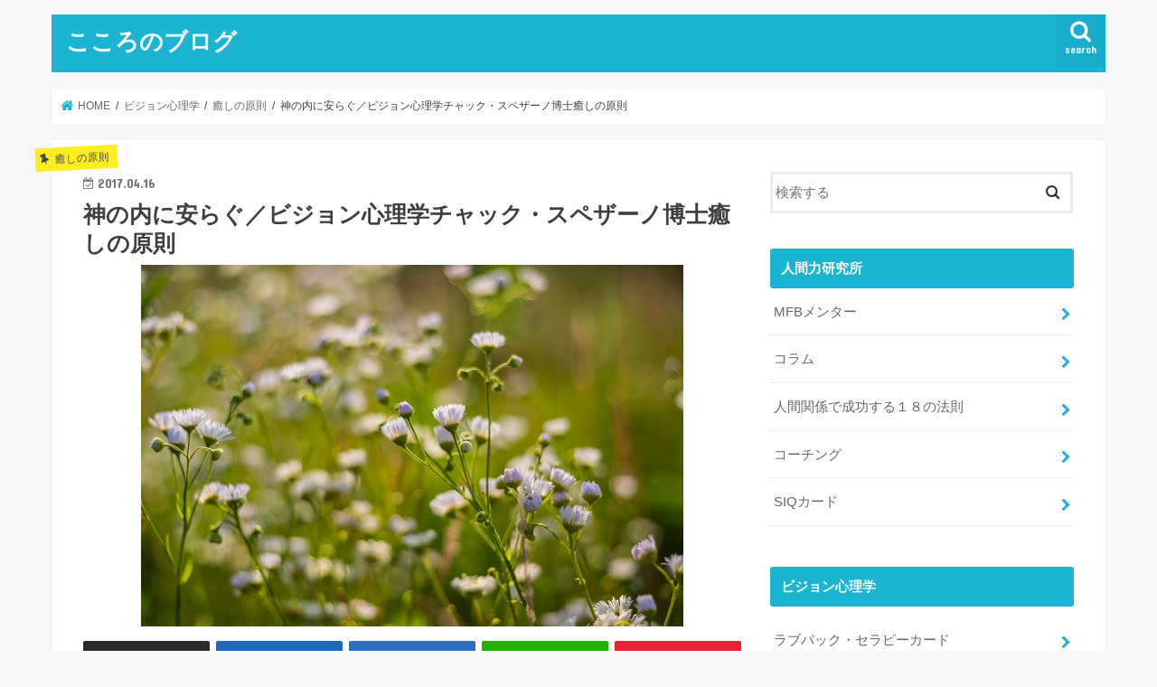

--- FILE ---
content_type: text/html; charset=UTF-8
request_url: https://cocoronoblog.net/iyashi-kaminouchi/
body_size: 14881
content:
<!doctype html>
<html dir="ltr" lang="ja" prefix="og: https://ogp.me/ns#">

<head>
<meta charset="utf-8">
<meta http-equiv="X-UA-Compatible" content="IE=edge">
<title>神の内に安らぐ／ビジョン心理学チャック・スペザーノ博士癒しの原則 | こころのブログ</title>
<meta name="HandheldFriendly" content="True">
<meta name="MobileOptimized" content="320">
<meta name="viewport" content="width=device-width, initial-scale=1"/>


<link rel="pingback" href="https://cocoronoblog.net/xmlrpc.php">

<!--[if IE]>
<![endif]-->

<!-- GAタグ -->
<script async src="https://www.googletagmanager.com/gtag/js?id=UA-105692421-1"></script>
<script>
  window.dataLayer = window.dataLayer || [];
  function gtag(){dataLayer.push(arguments);}
  gtag('js', new Date());

  gtag('config', 'UA-105692421-1');
</script>



		<!-- All in One SEO 4.9.3 - aioseo.com -->
	<meta name="robots" content="max-image-preview:large" />
	<meta name="author" content="mfbmentor"/>
	<link rel="canonical" href="https://cocoronoblog.net/iyashi-kaminouchi/" />
	<meta name="generator" content="All in One SEO (AIOSEO) 4.9.3" />
		<meta property="og:locale" content="ja_JP" />
		<meta property="og:site_name" content="こころのブログ" />
		<meta property="og:type" content="article" />
		<meta property="og:title" content="神の内に安らぐ／ビジョン心理学チャック・スペザーノ博士癒しの原則 | こころのブログ" />
		<meta property="og:url" content="https://cocoronoblog.net/iyashi-kaminouchi/" />
		<meta property="fb:admins" content="ningenryokumentor" />
		<meta property="og:image" content="https://cocoronoblog.net/wp-content/uploads/2017/04/神の内に安らぐ.jpg" />
		<meta property="og:image:secure_url" content="https://cocoronoblog.net/wp-content/uploads/2017/04/神の内に安らぐ.jpg" />
		<meta property="og:image:width" content="600" />
		<meta property="og:image:height" content="400" />
		<meta property="article:published_time" content="2017-04-15T22:00:15+00:00" />
		<meta property="article:modified_time" content="2018-09-13T08:44:45+00:00" />
		<meta name="twitter:card" content="summary_large_image" />
		<meta name="twitter:title" content="神の内に安らぐ／ビジョン心理学チャック・スペザーノ博士癒しの原則 | こころのブログ" />
		<meta name="twitter:image" content="https://cocoronoblog.net/wp-content/uploads/2017/04/神の内に安らぐ.jpg" />
		<script type="application/ld+json" class="aioseo-schema">
			{"@context":"https:\/\/schema.org","@graph":[{"@type":"Article","@id":"https:\/\/cocoronoblog.net\/iyashi-kaminouchi\/#article","name":"\u795e\u306e\u5185\u306b\u5b89\u3089\u3050\uff0f\u30d3\u30b8\u30e7\u30f3\u5fc3\u7406\u5b66\u30c1\u30e3\u30c3\u30af\u30fb\u30b9\u30da\u30b6\u30fc\u30ce\u535a\u58eb\u7652\u3057\u306e\u539f\u5247 | \u3053\u3053\u308d\u306e\u30d6\u30ed\u30b0","headline":"\u795e\u306e\u5185\u306b\u5b89\u3089\u3050\uff0f\u30d3\u30b8\u30e7\u30f3\u5fc3\u7406\u5b66\u30c1\u30e3\u30c3\u30af\u30fb\u30b9\u30da\u30b6\u30fc\u30ce\u535a\u58eb\u7652\u3057\u306e\u539f\u5247","author":{"@id":"https:\/\/cocoronoblog.net\/author\/mfbmentor\/#author"},"publisher":{"@id":"https:\/\/cocoronoblog.net\/#organization"},"image":{"@type":"ImageObject","url":"https:\/\/cocoronoblog.net\/wp-content\/uploads\/2017\/04\/\u795e\u306e\u5185\u306b\u5b89\u3089\u3050.jpg","width":600,"height":400,"caption":"Wild white flowers in close up."},"datePublished":"2017-04-16T07:00:15+09:00","dateModified":"2018-09-13T17:44:45+09:00","inLanguage":"ja","mainEntityOfPage":{"@id":"https:\/\/cocoronoblog.net\/iyashi-kaminouchi\/#webpage"},"isPartOf":{"@id":"https:\/\/cocoronoblog.net\/iyashi-kaminouchi\/#webpage"},"articleSection":"\u7652\u3057\u306e\u539f\u5247"},{"@type":"BreadcrumbList","@id":"https:\/\/cocoronoblog.net\/iyashi-kaminouchi\/#breadcrumblist","itemListElement":[{"@type":"ListItem","@id":"https:\/\/cocoronoblog.net#listItem","position":1,"name":"\u30db\u30fc\u30e0","item":"https:\/\/cocoronoblog.net","nextItem":{"@type":"ListItem","@id":"https:\/\/cocoronoblog.net\/category\/vision\/#listItem","name":"\u30d3\u30b8\u30e7\u30f3\u5fc3\u7406\u5b66"}},{"@type":"ListItem","@id":"https:\/\/cocoronoblog.net\/category\/vision\/#listItem","position":2,"name":"\u30d3\u30b8\u30e7\u30f3\u5fc3\u7406\u5b66","item":"https:\/\/cocoronoblog.net\/category\/vision\/","nextItem":{"@type":"ListItem","@id":"https:\/\/cocoronoblog.net\/category\/vision\/principle-of-healing\/#listItem","name":"\u7652\u3057\u306e\u539f\u5247"},"previousItem":{"@type":"ListItem","@id":"https:\/\/cocoronoblog.net#listItem","name":"\u30db\u30fc\u30e0"}},{"@type":"ListItem","@id":"https:\/\/cocoronoblog.net\/category\/vision\/principle-of-healing\/#listItem","position":3,"name":"\u7652\u3057\u306e\u539f\u5247","item":"https:\/\/cocoronoblog.net\/category\/vision\/principle-of-healing\/","nextItem":{"@type":"ListItem","@id":"https:\/\/cocoronoblog.net\/iyashi-kaminouchi\/#listItem","name":"\u795e\u306e\u5185\u306b\u5b89\u3089\u3050\uff0f\u30d3\u30b8\u30e7\u30f3\u5fc3\u7406\u5b66\u30c1\u30e3\u30c3\u30af\u30fb\u30b9\u30da\u30b6\u30fc\u30ce\u535a\u58eb\u7652\u3057\u306e\u539f\u5247"},"previousItem":{"@type":"ListItem","@id":"https:\/\/cocoronoblog.net\/category\/vision\/#listItem","name":"\u30d3\u30b8\u30e7\u30f3\u5fc3\u7406\u5b66"}},{"@type":"ListItem","@id":"https:\/\/cocoronoblog.net\/iyashi-kaminouchi\/#listItem","position":4,"name":"\u795e\u306e\u5185\u306b\u5b89\u3089\u3050\uff0f\u30d3\u30b8\u30e7\u30f3\u5fc3\u7406\u5b66\u30c1\u30e3\u30c3\u30af\u30fb\u30b9\u30da\u30b6\u30fc\u30ce\u535a\u58eb\u7652\u3057\u306e\u539f\u5247","previousItem":{"@type":"ListItem","@id":"https:\/\/cocoronoblog.net\/category\/vision\/principle-of-healing\/#listItem","name":"\u7652\u3057\u306e\u539f\u5247"}}]},{"@type":"Organization","@id":"https:\/\/cocoronoblog.net\/#organization","name":"\u3053\u3053\u308d\u306e\u30d6\u30ed\u30b0","url":"https:\/\/cocoronoblog.net\/"},{"@type":"Person","@id":"https:\/\/cocoronoblog.net\/author\/mfbmentor\/#author","url":"https:\/\/cocoronoblog.net\/author\/mfbmentor\/","name":"mfbmentor","image":{"@type":"ImageObject","@id":"https:\/\/cocoronoblog.net\/iyashi-kaminouchi\/#authorImage","url":"https:\/\/secure.gravatar.com\/avatar\/289b51051b591fc789b613ca305eb0b773062861cfbcaeb4c53cd83da47426e8?s=96&d=mm&r=g","width":96,"height":96,"caption":"mfbmentor"}},{"@type":"WebPage","@id":"https:\/\/cocoronoblog.net\/iyashi-kaminouchi\/#webpage","url":"https:\/\/cocoronoblog.net\/iyashi-kaminouchi\/","name":"\u795e\u306e\u5185\u306b\u5b89\u3089\u3050\uff0f\u30d3\u30b8\u30e7\u30f3\u5fc3\u7406\u5b66\u30c1\u30e3\u30c3\u30af\u30fb\u30b9\u30da\u30b6\u30fc\u30ce\u535a\u58eb\u7652\u3057\u306e\u539f\u5247 | \u3053\u3053\u308d\u306e\u30d6\u30ed\u30b0","inLanguage":"ja","isPartOf":{"@id":"https:\/\/cocoronoblog.net\/#website"},"breadcrumb":{"@id":"https:\/\/cocoronoblog.net\/iyashi-kaminouchi\/#breadcrumblist"},"author":{"@id":"https:\/\/cocoronoblog.net\/author\/mfbmentor\/#author"},"creator":{"@id":"https:\/\/cocoronoblog.net\/author\/mfbmentor\/#author"},"image":{"@type":"ImageObject","url":"https:\/\/cocoronoblog.net\/wp-content\/uploads\/2017\/04\/\u795e\u306e\u5185\u306b\u5b89\u3089\u3050.jpg","@id":"https:\/\/cocoronoblog.net\/iyashi-kaminouchi\/#mainImage","width":600,"height":400,"caption":"Wild white flowers in close up."},"primaryImageOfPage":{"@id":"https:\/\/cocoronoblog.net\/iyashi-kaminouchi\/#mainImage"},"datePublished":"2017-04-16T07:00:15+09:00","dateModified":"2018-09-13T17:44:45+09:00"},{"@type":"WebSite","@id":"https:\/\/cocoronoblog.net\/#website","url":"https:\/\/cocoronoblog.net\/","name":"\u3053\u3053\u308d\u306e\u30d6\u30ed\u30b0","inLanguage":"ja","publisher":{"@id":"https:\/\/cocoronoblog.net\/#organization"}}]}
		</script>
		<!-- All in One SEO -->

<link rel='dns-prefetch' href='//ajax.googleapis.com' />
<link rel='dns-prefetch' href='//fonts.googleapis.com' />
<link rel='dns-prefetch' href='//maxcdn.bootstrapcdn.com' />
<link rel="alternate" type="application/rss+xml" title="こころのブログ &raquo; フィード" href="https://cocoronoblog.net/feed/" />
<link rel="alternate" type="application/rss+xml" title="こころのブログ &raquo; コメントフィード" href="https://cocoronoblog.net/comments/feed/" />
<link rel="alternate" title="oEmbed (JSON)" type="application/json+oembed" href="https://cocoronoblog.net/wp-json/oembed/1.0/embed?url=https%3A%2F%2Fcocoronoblog.net%2Fiyashi-kaminouchi%2F" />
<link rel="alternate" title="oEmbed (XML)" type="text/xml+oembed" href="https://cocoronoblog.net/wp-json/oembed/1.0/embed?url=https%3A%2F%2Fcocoronoblog.net%2Fiyashi-kaminouchi%2F&#038;format=xml" />
<style id='wp-img-auto-sizes-contain-inline-css' type='text/css'>
img:is([sizes=auto i],[sizes^="auto," i]){contain-intrinsic-size:3000px 1500px}
/*# sourceURL=wp-img-auto-sizes-contain-inline-css */
</style>
<style id='wp-emoji-styles-inline-css' type='text/css'>

	img.wp-smiley, img.emoji {
		display: inline !important;
		border: none !important;
		box-shadow: none !important;
		height: 1em !important;
		width: 1em !important;
		margin: 0 0.07em !important;
		vertical-align: -0.1em !important;
		background: none !important;
		padding: 0 !important;
	}
/*# sourceURL=wp-emoji-styles-inline-css */
</style>
<style id='wp-block-library-inline-css' type='text/css'>
:root{--wp-block-synced-color:#7a00df;--wp-block-synced-color--rgb:122,0,223;--wp-bound-block-color:var(--wp-block-synced-color);--wp-editor-canvas-background:#ddd;--wp-admin-theme-color:#007cba;--wp-admin-theme-color--rgb:0,124,186;--wp-admin-theme-color-darker-10:#006ba1;--wp-admin-theme-color-darker-10--rgb:0,107,160.5;--wp-admin-theme-color-darker-20:#005a87;--wp-admin-theme-color-darker-20--rgb:0,90,135;--wp-admin-border-width-focus:2px}@media (min-resolution:192dpi){:root{--wp-admin-border-width-focus:1.5px}}.wp-element-button{cursor:pointer}:root .has-very-light-gray-background-color{background-color:#eee}:root .has-very-dark-gray-background-color{background-color:#313131}:root .has-very-light-gray-color{color:#eee}:root .has-very-dark-gray-color{color:#313131}:root .has-vivid-green-cyan-to-vivid-cyan-blue-gradient-background{background:linear-gradient(135deg,#00d084,#0693e3)}:root .has-purple-crush-gradient-background{background:linear-gradient(135deg,#34e2e4,#4721fb 50%,#ab1dfe)}:root .has-hazy-dawn-gradient-background{background:linear-gradient(135deg,#faaca8,#dad0ec)}:root .has-subdued-olive-gradient-background{background:linear-gradient(135deg,#fafae1,#67a671)}:root .has-atomic-cream-gradient-background{background:linear-gradient(135deg,#fdd79a,#004a59)}:root .has-nightshade-gradient-background{background:linear-gradient(135deg,#330968,#31cdcf)}:root .has-midnight-gradient-background{background:linear-gradient(135deg,#020381,#2874fc)}:root{--wp--preset--font-size--normal:16px;--wp--preset--font-size--huge:42px}.has-regular-font-size{font-size:1em}.has-larger-font-size{font-size:2.625em}.has-normal-font-size{font-size:var(--wp--preset--font-size--normal)}.has-huge-font-size{font-size:var(--wp--preset--font-size--huge)}.has-text-align-center{text-align:center}.has-text-align-left{text-align:left}.has-text-align-right{text-align:right}.has-fit-text{white-space:nowrap!important}#end-resizable-editor-section{display:none}.aligncenter{clear:both}.items-justified-left{justify-content:flex-start}.items-justified-center{justify-content:center}.items-justified-right{justify-content:flex-end}.items-justified-space-between{justify-content:space-between}.screen-reader-text{border:0;clip-path:inset(50%);height:1px;margin:-1px;overflow:hidden;padding:0;position:absolute;width:1px;word-wrap:normal!important}.screen-reader-text:focus{background-color:#ddd;clip-path:none;color:#444;display:block;font-size:1em;height:auto;left:5px;line-height:normal;padding:15px 23px 14px;text-decoration:none;top:5px;width:auto;z-index:100000}html :where(.has-border-color){border-style:solid}html :where([style*=border-top-color]){border-top-style:solid}html :where([style*=border-right-color]){border-right-style:solid}html :where([style*=border-bottom-color]){border-bottom-style:solid}html :where([style*=border-left-color]){border-left-style:solid}html :where([style*=border-width]){border-style:solid}html :where([style*=border-top-width]){border-top-style:solid}html :where([style*=border-right-width]){border-right-style:solid}html :where([style*=border-bottom-width]){border-bottom-style:solid}html :where([style*=border-left-width]){border-left-style:solid}html :where(img[class*=wp-image-]){height:auto;max-width:100%}:where(figure){margin:0 0 1em}html :where(.is-position-sticky){--wp-admin--admin-bar--position-offset:var(--wp-admin--admin-bar--height,0px)}@media screen and (max-width:600px){html :where(.is-position-sticky){--wp-admin--admin-bar--position-offset:0px}}

/*# sourceURL=wp-block-library-inline-css */
</style><style id='global-styles-inline-css' type='text/css'>
:root{--wp--preset--aspect-ratio--square: 1;--wp--preset--aspect-ratio--4-3: 4/3;--wp--preset--aspect-ratio--3-4: 3/4;--wp--preset--aspect-ratio--3-2: 3/2;--wp--preset--aspect-ratio--2-3: 2/3;--wp--preset--aspect-ratio--16-9: 16/9;--wp--preset--aspect-ratio--9-16: 9/16;--wp--preset--color--black: #000000;--wp--preset--color--cyan-bluish-gray: #abb8c3;--wp--preset--color--white: #ffffff;--wp--preset--color--pale-pink: #f78da7;--wp--preset--color--vivid-red: #cf2e2e;--wp--preset--color--luminous-vivid-orange: #ff6900;--wp--preset--color--luminous-vivid-amber: #fcb900;--wp--preset--color--light-green-cyan: #7bdcb5;--wp--preset--color--vivid-green-cyan: #00d084;--wp--preset--color--pale-cyan-blue: #8ed1fc;--wp--preset--color--vivid-cyan-blue: #0693e3;--wp--preset--color--vivid-purple: #9b51e0;--wp--preset--gradient--vivid-cyan-blue-to-vivid-purple: linear-gradient(135deg,rgb(6,147,227) 0%,rgb(155,81,224) 100%);--wp--preset--gradient--light-green-cyan-to-vivid-green-cyan: linear-gradient(135deg,rgb(122,220,180) 0%,rgb(0,208,130) 100%);--wp--preset--gradient--luminous-vivid-amber-to-luminous-vivid-orange: linear-gradient(135deg,rgb(252,185,0) 0%,rgb(255,105,0) 100%);--wp--preset--gradient--luminous-vivid-orange-to-vivid-red: linear-gradient(135deg,rgb(255,105,0) 0%,rgb(207,46,46) 100%);--wp--preset--gradient--very-light-gray-to-cyan-bluish-gray: linear-gradient(135deg,rgb(238,238,238) 0%,rgb(169,184,195) 100%);--wp--preset--gradient--cool-to-warm-spectrum: linear-gradient(135deg,rgb(74,234,220) 0%,rgb(151,120,209) 20%,rgb(207,42,186) 40%,rgb(238,44,130) 60%,rgb(251,105,98) 80%,rgb(254,248,76) 100%);--wp--preset--gradient--blush-light-purple: linear-gradient(135deg,rgb(255,206,236) 0%,rgb(152,150,240) 100%);--wp--preset--gradient--blush-bordeaux: linear-gradient(135deg,rgb(254,205,165) 0%,rgb(254,45,45) 50%,rgb(107,0,62) 100%);--wp--preset--gradient--luminous-dusk: linear-gradient(135deg,rgb(255,203,112) 0%,rgb(199,81,192) 50%,rgb(65,88,208) 100%);--wp--preset--gradient--pale-ocean: linear-gradient(135deg,rgb(255,245,203) 0%,rgb(182,227,212) 50%,rgb(51,167,181) 100%);--wp--preset--gradient--electric-grass: linear-gradient(135deg,rgb(202,248,128) 0%,rgb(113,206,126) 100%);--wp--preset--gradient--midnight: linear-gradient(135deg,rgb(2,3,129) 0%,rgb(40,116,252) 100%);--wp--preset--font-size--small: 13px;--wp--preset--font-size--medium: 20px;--wp--preset--font-size--large: 36px;--wp--preset--font-size--x-large: 42px;--wp--preset--spacing--20: 0.44rem;--wp--preset--spacing--30: 0.67rem;--wp--preset--spacing--40: 1rem;--wp--preset--spacing--50: 1.5rem;--wp--preset--spacing--60: 2.25rem;--wp--preset--spacing--70: 3.38rem;--wp--preset--spacing--80: 5.06rem;--wp--preset--shadow--natural: 6px 6px 9px rgba(0, 0, 0, 0.2);--wp--preset--shadow--deep: 12px 12px 50px rgba(0, 0, 0, 0.4);--wp--preset--shadow--sharp: 6px 6px 0px rgba(0, 0, 0, 0.2);--wp--preset--shadow--outlined: 6px 6px 0px -3px rgb(255, 255, 255), 6px 6px rgb(0, 0, 0);--wp--preset--shadow--crisp: 6px 6px 0px rgb(0, 0, 0);}:where(.is-layout-flex){gap: 0.5em;}:where(.is-layout-grid){gap: 0.5em;}body .is-layout-flex{display: flex;}.is-layout-flex{flex-wrap: wrap;align-items: center;}.is-layout-flex > :is(*, div){margin: 0;}body .is-layout-grid{display: grid;}.is-layout-grid > :is(*, div){margin: 0;}:where(.wp-block-columns.is-layout-flex){gap: 2em;}:where(.wp-block-columns.is-layout-grid){gap: 2em;}:where(.wp-block-post-template.is-layout-flex){gap: 1.25em;}:where(.wp-block-post-template.is-layout-grid){gap: 1.25em;}.has-black-color{color: var(--wp--preset--color--black) !important;}.has-cyan-bluish-gray-color{color: var(--wp--preset--color--cyan-bluish-gray) !important;}.has-white-color{color: var(--wp--preset--color--white) !important;}.has-pale-pink-color{color: var(--wp--preset--color--pale-pink) !important;}.has-vivid-red-color{color: var(--wp--preset--color--vivid-red) !important;}.has-luminous-vivid-orange-color{color: var(--wp--preset--color--luminous-vivid-orange) !important;}.has-luminous-vivid-amber-color{color: var(--wp--preset--color--luminous-vivid-amber) !important;}.has-light-green-cyan-color{color: var(--wp--preset--color--light-green-cyan) !important;}.has-vivid-green-cyan-color{color: var(--wp--preset--color--vivid-green-cyan) !important;}.has-pale-cyan-blue-color{color: var(--wp--preset--color--pale-cyan-blue) !important;}.has-vivid-cyan-blue-color{color: var(--wp--preset--color--vivid-cyan-blue) !important;}.has-vivid-purple-color{color: var(--wp--preset--color--vivid-purple) !important;}.has-black-background-color{background-color: var(--wp--preset--color--black) !important;}.has-cyan-bluish-gray-background-color{background-color: var(--wp--preset--color--cyan-bluish-gray) !important;}.has-white-background-color{background-color: var(--wp--preset--color--white) !important;}.has-pale-pink-background-color{background-color: var(--wp--preset--color--pale-pink) !important;}.has-vivid-red-background-color{background-color: var(--wp--preset--color--vivid-red) !important;}.has-luminous-vivid-orange-background-color{background-color: var(--wp--preset--color--luminous-vivid-orange) !important;}.has-luminous-vivid-amber-background-color{background-color: var(--wp--preset--color--luminous-vivid-amber) !important;}.has-light-green-cyan-background-color{background-color: var(--wp--preset--color--light-green-cyan) !important;}.has-vivid-green-cyan-background-color{background-color: var(--wp--preset--color--vivid-green-cyan) !important;}.has-pale-cyan-blue-background-color{background-color: var(--wp--preset--color--pale-cyan-blue) !important;}.has-vivid-cyan-blue-background-color{background-color: var(--wp--preset--color--vivid-cyan-blue) !important;}.has-vivid-purple-background-color{background-color: var(--wp--preset--color--vivid-purple) !important;}.has-black-border-color{border-color: var(--wp--preset--color--black) !important;}.has-cyan-bluish-gray-border-color{border-color: var(--wp--preset--color--cyan-bluish-gray) !important;}.has-white-border-color{border-color: var(--wp--preset--color--white) !important;}.has-pale-pink-border-color{border-color: var(--wp--preset--color--pale-pink) !important;}.has-vivid-red-border-color{border-color: var(--wp--preset--color--vivid-red) !important;}.has-luminous-vivid-orange-border-color{border-color: var(--wp--preset--color--luminous-vivid-orange) !important;}.has-luminous-vivid-amber-border-color{border-color: var(--wp--preset--color--luminous-vivid-amber) !important;}.has-light-green-cyan-border-color{border-color: var(--wp--preset--color--light-green-cyan) !important;}.has-vivid-green-cyan-border-color{border-color: var(--wp--preset--color--vivid-green-cyan) !important;}.has-pale-cyan-blue-border-color{border-color: var(--wp--preset--color--pale-cyan-blue) !important;}.has-vivid-cyan-blue-border-color{border-color: var(--wp--preset--color--vivid-cyan-blue) !important;}.has-vivid-purple-border-color{border-color: var(--wp--preset--color--vivid-purple) !important;}.has-vivid-cyan-blue-to-vivid-purple-gradient-background{background: var(--wp--preset--gradient--vivid-cyan-blue-to-vivid-purple) !important;}.has-light-green-cyan-to-vivid-green-cyan-gradient-background{background: var(--wp--preset--gradient--light-green-cyan-to-vivid-green-cyan) !important;}.has-luminous-vivid-amber-to-luminous-vivid-orange-gradient-background{background: var(--wp--preset--gradient--luminous-vivid-amber-to-luminous-vivid-orange) !important;}.has-luminous-vivid-orange-to-vivid-red-gradient-background{background: var(--wp--preset--gradient--luminous-vivid-orange-to-vivid-red) !important;}.has-very-light-gray-to-cyan-bluish-gray-gradient-background{background: var(--wp--preset--gradient--very-light-gray-to-cyan-bluish-gray) !important;}.has-cool-to-warm-spectrum-gradient-background{background: var(--wp--preset--gradient--cool-to-warm-spectrum) !important;}.has-blush-light-purple-gradient-background{background: var(--wp--preset--gradient--blush-light-purple) !important;}.has-blush-bordeaux-gradient-background{background: var(--wp--preset--gradient--blush-bordeaux) !important;}.has-luminous-dusk-gradient-background{background: var(--wp--preset--gradient--luminous-dusk) !important;}.has-pale-ocean-gradient-background{background: var(--wp--preset--gradient--pale-ocean) !important;}.has-electric-grass-gradient-background{background: var(--wp--preset--gradient--electric-grass) !important;}.has-midnight-gradient-background{background: var(--wp--preset--gradient--midnight) !important;}.has-small-font-size{font-size: var(--wp--preset--font-size--small) !important;}.has-medium-font-size{font-size: var(--wp--preset--font-size--medium) !important;}.has-large-font-size{font-size: var(--wp--preset--font-size--large) !important;}.has-x-large-font-size{font-size: var(--wp--preset--font-size--x-large) !important;}
/*# sourceURL=global-styles-inline-css */
</style>

<style id='classic-theme-styles-inline-css' type='text/css'>
/*! This file is auto-generated */
.wp-block-button__link{color:#fff;background-color:#32373c;border-radius:9999px;box-shadow:none;text-decoration:none;padding:calc(.667em + 2px) calc(1.333em + 2px);font-size:1.125em}.wp-block-file__button{background:#32373c;color:#fff;text-decoration:none}
/*# sourceURL=/wp-includes/css/classic-themes.min.css */
</style>
<link rel='stylesheet' id='contact-form-7-css' href='https://cocoronoblog.net/wp-content/plugins/contact-form-7/includes/css/styles.css' type='text/css' media='all' />
<link rel='stylesheet' id='parent-style-css' href='https://cocoronoblog.net/wp-content/themes/jstork/style.css' type='text/css' media='all' />
<link rel='stylesheet' id='child-style-css' href='https://cocoronoblog.net/wp-content/themes/jstork-child/style.css' type='text/css' media='all' />
<link rel='stylesheet' id='style-css' href='https://cocoronoblog.net/wp-content/themes/jstork/style.css' type='text/css' media='all' />
<link rel='stylesheet' id='slick-css' href='https://cocoronoblog.net/wp-content/themes/jstork/library/css/slick.css' type='text/css' media='all' />
<link rel='stylesheet' id='shortcode-css' href='https://cocoronoblog.net/wp-content/themes/jstork/library/css/shortcode.css' type='text/css' media='all' />
<link rel='stylesheet' id='gf_Concert-css' href='//fonts.googleapis.com/css?family=Concert+One' type='text/css' media='all' />
<link rel='stylesheet' id='gf_Lato-css' href='//fonts.googleapis.com/css?family=Lato' type='text/css' media='all' />
<link rel='stylesheet' id='fontawesome-css' href='//maxcdn.bootstrapcdn.com/font-awesome/4.7.0/css/font-awesome.min.css' type='text/css' media='all' />
<link rel='stylesheet' id='remodal-css' href='https://cocoronoblog.net/wp-content/themes/jstork/library/css/remodal.css' type='text/css' media='all' />
<link rel='stylesheet' id='animate-css' href='https://cocoronoblog.net/wp-content/themes/jstork/library/css/animate.min.css' type='text/css' media='all' />
<script type="text/javascript" src="//ajax.googleapis.com/ajax/libs/jquery/1.12.4/jquery.min.js" id="jquery-js"></script>
<link rel="https://api.w.org/" href="https://cocoronoblog.net/wp-json/" /><link rel="alternate" title="JSON" type="application/json" href="https://cocoronoblog.net/wp-json/wp/v2/posts/1431" /><link rel="EditURI" type="application/rsd+xml" title="RSD" href="https://cocoronoblog.net/xmlrpc.php?rsd" />

<link rel='shortlink' href='https://cocoronoblog.net/?p=1431' />
<style type="text/css">
body{color: #3E3E3E;}
a, #breadcrumb li.bc_homelink a::before, .authorbox .author_sns li a::before{color: #1BB4D3;}
a:hover{color: #E69B9B;}
.article-footer .post-categories li a,.article-footer .tags a,.accordionBtn{  background: #1BB4D3;  border-color: #1BB4D3;}
.article-footer .tags a{color:#1BB4D3; background: none;}
.article-footer .post-categories li a:hover,.article-footer .tags a:hover,.accordionBtn.active{ background:#E69B9B;  border-color:#E69B9B;}
input[type="text"],input[type="password"],input[type="datetime"],input[type="datetime-local"],input[type="date"],input[type="month"],input[type="time"],input[type="week"],input[type="number"],input[type="email"],input[type="url"],input[type="search"],input[type="tel"],input[type="color"],select,textarea,.field { background-color: #ffffff;}
.header{color: #ffffff;}
.bgfull .header,.header.bg,.header #inner-header,.menu-sp{background: #1bb4d3;}
#logo a{color: #ffffff;}
#g_nav .nav li a,.nav_btn,.menu-sp a,.menu-sp a,.menu-sp > ul:after{color: #edf9fc;}
#logo a:hover,#g_nav .nav li a:hover,.nav_btn:hover{color:#eeeeee;}
@media only screen and (min-width: 768px) {
.nav > li > a:after{background: #eeeeee;}
.nav ul {background: #666666;}
#g_nav .nav li ul.sub-menu li a{color: #f7f7f7;}
}
@media only screen and (max-width: 1165px) {
.site_description{background: #1bb4d3; color: #ffffff;}
}
#inner-content, #breadcrumb, .entry-content blockquote:before, .entry-content blockquote:after{background: #ffffff}
.top-post-list .post-list:before{background: #1BB4D3;}
.widget li a:after{color: #1BB4D3;}
.entry-content h2,.widgettitle,.accordion::before{background: #1bb4d3; color: #ffffff;}
.entry-content h3{border-color: #1bb4d3;}
.h_boader .entry-content h2{border-color: #1bb4d3; color: #3E3E3E;}
.h_balloon .entry-content h2:after{border-top-color: #1bb4d3;}
.entry-content ul li:before{ background: #1bb4d3;}
.entry-content ol li:before{ background: #1bb4d3;}
.post-list-card .post-list .eyecatch .cat-name,.top-post-list .post-list .eyecatch .cat-name,.byline .cat-name,.single .authorbox .author-newpost li .cat-name,.related-box li .cat-name,.carouselwrap .cat-name,.eyecatch .cat-name{background: #fcee21; color:  #444444;}
ul.wpp-list li a:before{background: #1bb4d3; color: #ffffff;}
.readmore a{border:1px solid #1BB4D3;color:#1BB4D3;}
.readmore a:hover{background:#1BB4D3;color:#fff;}
.btn-wrap a{background: #1BB4D3;border: 1px solid #1BB4D3;}
.btn-wrap a:hover{background: #E69B9B;border-color: #E69B9B;}
.btn-wrap.simple a{border:1px solid #1BB4D3;color:#1BB4D3;}
.btn-wrap.simple a:hover{background:#1BB4D3;}
.blue-btn, .comment-reply-link, #submit { background-color: #1BB4D3; }
.blue-btn:hover, .comment-reply-link:hover, #submit:hover, .blue-btn:focus, .comment-reply-link:focus, #submit:focus {background-color: #E69B9B; }
#sidebar1{color: #444444;}
.widget:not(.widget_text) a{color:#666666;}
.widget:not(.widget_text) a:hover{color:#999999;}
.bgfull #footer-top,#footer-top .inner,.cta-inner{background-color: #666666; color: #CACACA;}
.footer a,#footer-top a{color: #f7f7f7;}
#footer-top .widgettitle{color: #CACACA;}
.bgfull .footer,.footer.bg,.footer .inner {background-color: #666666;color: #CACACA;}
.footer-links li a:before{ color: #1bb4d3;}
.pagination a, .pagination span,.page-links a{border-color: #1BB4D3; color: #1BB4D3;}
.pagination .current,.pagination .current:hover,.page-links ul > li > span{background-color: #1BB4D3; border-color: #1BB4D3;}
.pagination a:hover, .pagination a:focus,.page-links a:hover, .page-links a:focus{background-color: #1BB4D3; color: #fff;}
</style>
</head>

<body class="wp-singular post-template-default single single-post postid-1431 single-format-standard wp-theme-jstork wp-child-theme-jstork-child bgnormal pannavi_on h_default sidebarright undo_off">
	<div id="container">

<header class="header animated fadeIn " role="banner">
<div id="inner-header" class="wrap cf">
<div id="logo" class="gf fs_s">
<p class="h1 text"><a href="https://cocoronoblog.net">こころのブログ</a></p>
</div>

<a href="#searchbox" data-remodal-target="searchbox" class="nav_btn search_btn"><span class="text gf">search</span></a>


<a href="#spnavi" data-remodal-target="spnavi" class="nav_btn"><span class="text gf">menu</span></a>



</div>
</header>

<div class="remodal" data-remodal-id="spnavi" data-remodal-options="hashTracking:false">
<button data-remodal-action="close" class="remodal-close"><span class="text gf">CLOSE</span></button>
<div id="categories-3" class="widget widget_categories"><h4 class="widgettitle"><span>カテゴリー</span></h4>
			<ul>
					<li class="cat-item cat-item-5"><a href="https://cocoronoblog.net/category/mfb/">MFBメンター</a>
</li>
	<li class="cat-item cat-item-19"><a href="https://cocoronoblog.net/category/column/">コラム</a>
</li>
	<li class="cat-item cat-item-20"><a href="https://cocoronoblog.net/category/18housoku/">人間関係で成功する１８の法則</a>
</li>
	<li class="cat-item cat-item-12"><a href="https://cocoronoblog.net/category/coach/">コーチング</a>
</li>
	<li class="cat-item cat-item-4"><a href="https://cocoronoblog.net/category/siq/">SIQカード</a>
</li>
	<li class="cat-item cat-item-11"><a href="https://cocoronoblog.net/category/vision/">ビジョン心理学</a>
<ul class='children'>
	<li class="cat-item cat-item-15"><a href="https://cocoronoblog.net/category/vision/principle-of-healing/">癒しの原則</a>
</li>
	<li class="cat-item cat-item-16"><a href="https://cocoronoblog.net/category/vision/success-psychology/">成功心理100</a>
</li>
	<li class="cat-item cat-item-17"><a href="https://cocoronoblog.net/category/vision/happiness-is-the-best-revenge/">幸福こそ、最大の復讐である</a>
</li>
	<li class="cat-item cat-item-18"><a href="https://cocoronoblog.net/category/vision/love-pack-therapy-card/">ラブパック・セラピーカード</a>
</li>
</ul>
</li>
			</ul>

			</div><button data-remodal-action="close" class="remodal-close"><span class="text gf">CLOSE</span></button>
</div>




<div class="remodal searchbox" data-remodal-id="searchbox" data-remodal-options="hashTracking:false">
<div class="search cf"><dl><dt>キーワードで記事を検索</dt><dd><form role="search" method="get" id="searchform" class="searchform cf" action="https://cocoronoblog.net/" >
		<input type="search" placeholder="検索する" value="" name="s" id="s" />
		<button type="submit" id="searchsubmit" ><i class="fa fa-search"></i></button>
		</form></dd></dl></div>
<button data-remodal-action="close" class="remodal-close"><span class="text gf">CLOSE</span></button>
</div>






<div id="breadcrumb" class="breadcrumb inner wrap cf"><ul itemscope itemtype="http://schema.org/BreadcrumbList"><li itemprop="itemListElement" itemscope itemtype="http://schema.org/ListItem" class="bc_homelink"><a itemprop="item" href="https://cocoronoblog.net/"><span itemprop="name"> HOME</span></a><meta itemprop="position" content="1" /></li><li itemprop="itemListElement" itemscope itemtype="http://schema.org/ListItem"><a itemprop="item" href="https://cocoronoblog.net/category/vision/"><span itemprop="name">ビジョン心理学</span></a><meta itemprop="position" content="2" /></li><li itemprop="itemListElement" itemscope itemtype="http://schema.org/ListItem"><a itemprop="item" href="https://cocoronoblog.net/category/vision/principle-of-healing/"><span itemprop="name">癒しの原則</span></a><meta itemprop="position" content="3" /></li><li itemprop="itemListElement" itemscope itemtype="http://schema.org/ListItem" class="bc_posttitle"><span itemprop="name">神の内に安らぐ／ビジョン心理学チャック・スペザーノ博士癒しの原則</span><meta itemprop="position" content="4" /></li></ul></div>
<div id="content">
<div id="inner-content" class="wrap cf">

<main id="main" class="m-all t-all d-5of7 cf" role="main">
<article id="post-1431" class="post-1431 post type-post status-publish format-standard has-post-thumbnail hentry category-principle-of-healing article cf" role="article">
<header class="article-header entry-header">
<p class="byline entry-meta vcard cf">
<span class="cat-name cat-id-15">癒しの原則</span><time class="date gf entry-date updated">2017.04.16</time>
<time class="date gf entry-date undo updated" datetime="2018-09-13">2018.09.13</time>
<span class="writer name author"><span class="fn">mfbmentor</span></span>
</p>

<h1 class="entry-title single-title" itemprop="headline" rel="bookmark">神の内に安らぐ／ビジョン心理学チャック・スペザーノ博士癒しの原則</h1>

<figure class="eyecatch">
<img width="600" height="400" src="https://cocoronoblog.net/wp-content/uploads/2017/04/神の内に安らぐ.jpg" class="attachment-post-thumbnail size-post-thumbnail wp-post-image" alt="" decoding="async" fetchpriority="high" srcset="https://cocoronoblog.net/wp-content/uploads/2017/04/神の内に安らぐ.jpg 600w, https://cocoronoblog.net/wp-content/uploads/2017/04/神の内に安らぐ-300x200.jpg 300w" sizes="(max-width: 600px) 100vw, 600px" /></figure>
<div class="share short">
<div class="sns">
<ul class="cf">

<li class="twitter"> 
<a target="blank" href="//twitter.com/intent/tweet?url=https%3A%2F%2Fcocoronoblog.net%2Fiyashi-kaminouchi%2F&text=%E7%A5%9E%E3%81%AE%E5%86%85%E3%81%AB%E5%AE%89%E3%82%89%E3%81%90%EF%BC%8F%E3%83%93%E3%82%B8%E3%83%A7%E3%83%B3%E5%BF%83%E7%90%86%E5%AD%A6%E3%83%81%E3%83%A3%E3%83%83%E3%82%AF%E3%83%BB%E3%82%B9%E3%83%9A%E3%82%B6%E3%83%BC%E3%83%8E%E5%8D%9A%E5%A3%AB%E7%99%92%E3%81%97%E3%81%AE%E5%8E%9F%E5%89%87&tw_p=tweetbutton" onclick="window.open(this.href, 'tweetwindow', 'width=550, height=450,personalbar=0,toolbar=0,scrollbars=1,resizable=1'); return false;"><span class="text">ポスト</span><span class="count"></span></a>
</li>

<li class="facebook">
<a href="//www.facebook.com/sharer.php?src=bm&u=https%3A%2F%2Fcocoronoblog.net%2Fiyashi-kaminouchi%2F&t=%E7%A5%9E%E3%81%AE%E5%86%85%E3%81%AB%E5%AE%89%E3%82%89%E3%81%90%EF%BC%8F%E3%83%93%E3%82%B8%E3%83%A7%E3%83%B3%E5%BF%83%E7%90%86%E5%AD%A6%E3%83%81%E3%83%A3%E3%83%83%E3%82%AF%E3%83%BB%E3%82%B9%E3%83%9A%E3%82%B6%E3%83%BC%E3%83%8E%E5%8D%9A%E5%A3%AB%E7%99%92%E3%81%97%E3%81%AE%E5%8E%9F%E5%89%87" onclick="javascript:window.open(this.href, '', 'menubar=no,toolbar=no,resizable=yes,scrollbars=yes,height=300,width=600');return false;"><i class="fa fa-facebook"></i><span class="text">シェア</span><span class="count"></span></a>
</li>

<li class="hatebu">       
<a href="//b.hatena.ne.jp/add?mode=confirm&url=https://cocoronoblog.net/iyashi-kaminouchi/&title=%E7%A5%9E%E3%81%AE%E5%86%85%E3%81%AB%E5%AE%89%E3%82%89%E3%81%90%EF%BC%8F%E3%83%93%E3%82%B8%E3%83%A7%E3%83%B3%E5%BF%83%E7%90%86%E5%AD%A6%E3%83%81%E3%83%A3%E3%83%83%E3%82%AF%E3%83%BB%E3%82%B9%E3%83%9A%E3%82%B6%E3%83%BC%E3%83%8E%E5%8D%9A%E5%A3%AB%E7%99%92%E3%81%97%E3%81%AE%E5%8E%9F%E5%89%87" onclick="window.open(this.href, 'HBwindow', 'width=600, height=400, menubar=no, toolbar=no, scrollbars=yes'); return false;" target="_blank"><span class="text">はてブ</span><span class="count"></span></a>
</li>

<li class="line">
<a href="//line.me/R/msg/text/?%E7%A5%9E%E3%81%AE%E5%86%85%E3%81%AB%E5%AE%89%E3%82%89%E3%81%90%EF%BC%8F%E3%83%93%E3%82%B8%E3%83%A7%E3%83%B3%E5%BF%83%E7%90%86%E5%AD%A6%E3%83%81%E3%83%A3%E3%83%83%E3%82%AF%E3%83%BB%E3%82%B9%E3%83%9A%E3%82%B6%E3%83%BC%E3%83%8E%E5%8D%9A%E5%A3%AB%E7%99%92%E3%81%97%E3%81%AE%E5%8E%9F%E5%89%87%0Ahttps%3A%2F%2Fcocoronoblog.net%2Fiyashi-kaminouchi%2F" target="_blank"><span class="text">送る</span></a>
</li>

<li class="pocket">
<a href="//getpocket.com/edit?url=https://cocoronoblog.net/iyashi-kaminouchi/&title=神の内に安らぐ／ビジョン心理学チャック・スペザーノ博士癒しの原則" onclick="window.open(this.href, 'FBwindow', 'width=550, height=350, menubar=no, toolbar=no, scrollbars=yes'); return false;"><i class="fa fa-get-pocket"></i><span class="text">Pocket</span><span class="count"></span></a></li>

</ul>
</div> 
</div></header>



<section class="entry-content cf">


<h2>神の内に安らぐ</h2>
<p>19世紀の中産階級を批判して、ニーチェは「神は死んだ」と言いました。彼の言わんとしたのは、人々があたかも神が死んでしまったかのように暮らしているというものでした。</p>
<p>残念なことに、この非難は今の時代にも当てはまります。人々はまるで神が死んでしまったかのように生きているか、あるいは神を押しつけたり、売り込もうとしたりするかです。</p>
<p>「神よ、あなたの信奉者から私を守りたまえ」と書いた車のステッカーが出て来るのも当然です。それでも神様の方は、愛にあふれる父なので、私たちが苦悩を手放し、彼の腕の中で休むようにと願っているだけです。私たちが神の贈り物を受け取り、人生を祝福するようにと神様は懇願しているのです。</p>
<p>両親に対する復響と反逆は、私たちの人生を失敗させる二つの核心的な原動力です。そしてもっと深い隠された部分で、私たちは神に対しても同じことをしています。</p>
<p>ばかばかしく、信じがたいと思うかもしれませんが、マインドの中で最も深く埋もれている原動力の一つが、自分の人生や世界で起きている悪いことは、すべて神のせいだと思っていることです。神は辞任すべきであり、私たちに肩代わりをさせろと言いたくて、私たちはこの責任転嫁をします。</p>
<p>自分たちが神になろうとする代わりに、快く神に神の仕事をさせてあげれば、自らの重荷をおろし、神の腕の中で休むこともできるのです。苦悩を溶かし、清らかさを取り戻し、そして誘惑をやりすごすこともできます。神の腕の中で休みながら、それでいて不注意でもなく、用心深すぎることもなく、心配から解放された状態でいられるのです。</p>
<p>そうやって休んでいる間にも、宇宙の最も偉大な力が私たちのために物事をうまく運んでくれると知っているので、私たちは深い平和を感じることができるのです。</p>
<p>&nbsp;</p>
<h3>エクササイズ</h3>
<p>&nbsp;</p>
<p>今日は、目を閉じ、リラックスしましょう。そして神の愛に包まれていると想像してください。</p>
<p>神の腕の中で  休息してください。それからマインドを解き放ち、あなたのスピリットを飛翔させてあげてください。</p>
<p>今日は、神にあなたの人生をとりしきってもらってください。</p>
<p style="text-align: right;">ビジョン心理学創始者　チャック・スペザーノ博士</p>
<p style="text-align: right;"><a href="https://ssl.vdi.co.jp/lp/shiawase/"><img decoding="async" class="aligncenter wp-image-555 size-full" src="https://cocoronoblog.net/wp-content/uploads/2016/12/幸せの心得PDF-e1481550423261.jpg" alt="幸せの心得PDF" width="619" height="96" /></a></p>


</section>


<footer class="article-footer">
<ul class="post-categories">
	<li><a href="https://cocoronoblog.net/category/vision/principle-of-healing/" rel="category tag">癒しの原則</a></li></ul></footer>




<div class="sharewrap wow animated fadeIn" data-wow-delay="0.5s">

<div class="share">
<div class="sns">
<ul class="cf">

<li class="twitter"> 
<a target="blank" href="//twitter.com/intent/tweet?url=https%3A%2F%2Fcocoronoblog.net%2Fiyashi-kaminouchi%2F&text=%E7%A5%9E%E3%81%AE%E5%86%85%E3%81%AB%E5%AE%89%E3%82%89%E3%81%90%EF%BC%8F%E3%83%93%E3%82%B8%E3%83%A7%E3%83%B3%E5%BF%83%E7%90%86%E5%AD%A6%E3%83%81%E3%83%A3%E3%83%83%E3%82%AF%E3%83%BB%E3%82%B9%E3%83%9A%E3%82%B6%E3%83%BC%E3%83%8E%E5%8D%9A%E5%A3%AB%E7%99%92%E3%81%97%E3%81%AE%E5%8E%9F%E5%89%87&tw_p=tweetbutton" onclick="window.open(this.href, 'tweetwindow', 'width=550, height=450,personalbar=0,toolbar=0,scrollbars=1,resizable=1'); return false;"><span class="text">ポスト</span><span class="count"></span></a>
</li>

<li class="facebook">
<a href="//www.facebook.com/sharer.php?src=bm&u=https%3A%2F%2Fcocoronoblog.net%2Fiyashi-kaminouchi%2F&t=%E7%A5%9E%E3%81%AE%E5%86%85%E3%81%AB%E5%AE%89%E3%82%89%E3%81%90%EF%BC%8F%E3%83%93%E3%82%B8%E3%83%A7%E3%83%B3%E5%BF%83%E7%90%86%E5%AD%A6%E3%83%81%E3%83%A3%E3%83%83%E3%82%AF%E3%83%BB%E3%82%B9%E3%83%9A%E3%82%B6%E3%83%BC%E3%83%8E%E5%8D%9A%E5%A3%AB%E7%99%92%E3%81%97%E3%81%AE%E5%8E%9F%E5%89%87" onclick="javascript:window.open(this.href, '', 'menubar=no,toolbar=no,resizable=yes,scrollbars=yes,height=300,width=600');return false;"><i class="fa fa-facebook"></i><span class="text">シェア</span><span class="count"></span></a>
</li>

<li class="hatebu">       
<a href="//b.hatena.ne.jp/add?mode=confirm&url=https://cocoronoblog.net/iyashi-kaminouchi/&title=%E7%A5%9E%E3%81%AE%E5%86%85%E3%81%AB%E5%AE%89%E3%82%89%E3%81%90%EF%BC%8F%E3%83%93%E3%82%B8%E3%83%A7%E3%83%B3%E5%BF%83%E7%90%86%E5%AD%A6%E3%83%81%E3%83%A3%E3%83%83%E3%82%AF%E3%83%BB%E3%82%B9%E3%83%9A%E3%82%B6%E3%83%BC%E3%83%8E%E5%8D%9A%E5%A3%AB%E7%99%92%E3%81%97%E3%81%AE%E5%8E%9F%E5%89%87" onclick="window.open(this.href, 'HBwindow', 'width=600, height=400, menubar=no, toolbar=no, scrollbars=yes'); return false;" target="_blank"><span class="text">はてブ</span><span class="count"></span></a>
</li>

<li class="line">
<a href="//line.me/R/msg/text/?%E7%A5%9E%E3%81%AE%E5%86%85%E3%81%AB%E5%AE%89%E3%82%89%E3%81%90%EF%BC%8F%E3%83%93%E3%82%B8%E3%83%A7%E3%83%B3%E5%BF%83%E7%90%86%E5%AD%A6%E3%83%81%E3%83%A3%E3%83%83%E3%82%AF%E3%83%BB%E3%82%B9%E3%83%9A%E3%82%B6%E3%83%BC%E3%83%8E%E5%8D%9A%E5%A3%AB%E7%99%92%E3%81%97%E3%81%AE%E5%8E%9F%E5%89%87%0Ahttps%3A%2F%2Fcocoronoblog.net%2Fiyashi-kaminouchi%2F" target="_blank"><span class="text">送る</span></a>
</li>

<li class="pocket">
<a href="//getpocket.com/edit?url=https://cocoronoblog.net/iyashi-kaminouchi/&title=神の内に安らぐ／ビジョン心理学チャック・スペザーノ博士癒しの原則" onclick="window.open(this.href, 'FBwindow', 'width=550, height=350, menubar=no, toolbar=no, scrollbars=yes'); return false;"><i class="fa fa-get-pocket"></i><span class="text">Pocket</span><span class="count"></span></a></li>

<li class="feedly">
<a href="https://feedly.com/i/subscription/feed/https://cocoronoblog.net/feed/"  target="blank"><i class="fa fa-rss"></i><span class="text">feedly</span><span class="count"></span></a></li>    
</ul>
</div>
</div></div>





</article>

<div class="np-post">
<div class="navigation">
<div class="prev np-post-list">
<a href="https://cocoronoblog.net/iyashi-shinjitunojibun/" class="cf">
<figure class="eyecatch"><img width="150" height="150" src="https://cocoronoblog.net/wp-content/uploads/2017/04/真実の自分自身-150x150.jpg" class="attachment-thumbnail size-thumbnail wp-post-image" alt="" decoding="async" /></figure>
<span class="ttl">真実の自分自身／ビジョン心理学チャック・スペザーノ博士癒しの原則</span>
</a>
</div>

<div class="next np-post-list">
<a href="https://cocoronoblog.net/iyashi-bouken/" class="cf">
<span class="ttl">冒険／ビジョン心理学チャック・スペザーノ博士癒しの原則</span>
<figure class="eyecatch"><img width="150" height="150" src="https://cocoronoblog.net/wp-content/uploads/2017/04/冒険-150x150.jpg" class="attachment-thumbnail size-thumbnail wp-post-image" alt="" decoding="async" loading="lazy" /></figure>
</a>
</div>
</div>
</div>

  <div class="related-box original-related wow animated fadeIn cf">
    <div class="inbox">
	    <h2 class="related-h h_ttl"><span class="gf">RECOMMEND</span>こちらの記事も人気です。</h2>
		    <div class="related-post">
				<ul class="related-list cf">

  	        <li rel="bookmark" title="覚醒／ビジョン心理学チャック・スペザーノ博士癒しの原則">
		        <a href="https://cocoronoblog.net/iyashi-kakusei/" rel=\"bookmark" title="覚醒／ビジョン心理学チャック・スペザーノ博士癒しの原則" class="title">
		        	<figure class="eyecatch">
	        	                <img width="300" height="200" src="https://cocoronoblog.net/wp-content/uploads/2017/04/覚醒-300x200.jpg" class="attachment-post-thum size-post-thum wp-post-image" alt="" decoding="async" loading="lazy" />	        	        		<span class="cat-name">癒しの原則</span>
		            </figure>
					<time class="date gf">2017.4.18</time>
					<h3 class="ttl">
						覚醒／ビジョン心理学チャック・スペザーノ博士癒しの原則					</h3>
				</a>
	        </li>
  	        <li rel="bookmark" title="傷を癒す／ビジョン心理学チャック・スペザーノ博士癒しの原則">
		        <a href="https://cocoronoblog.net/iyashi-kizuwoiyasu/" rel=\"bookmark" title="傷を癒す／ビジョン心理学チャック・スペザーノ博士癒しの原則" class="title">
		        	<figure class="eyecatch">
	        	                <img width="300" height="200" src="https://cocoronoblog.net/wp-content/uploads/2016/12/sDSC_3139-270-300x200.jpg" class="attachment-post-thum size-post-thum wp-post-image" alt="" decoding="async" loading="lazy" srcset="https://cocoronoblog.net/wp-content/uploads/2016/12/sDSC_3139-270-300x200.jpg 300w, https://cocoronoblog.net/wp-content/uploads/2016/12/sDSC_3139-270-768x512.jpg 768w, https://cocoronoblog.net/wp-content/uploads/2016/12/sDSC_3139-270.jpg 900w" sizes="auto, (max-width: 300px) 100vw, 300px" />	        	        		<span class="cat-name">癒しの原則</span>
		            </figure>
					<time class="date gf">2016.12.31</time>
					<h3 class="ttl">
						傷を癒す／ビジョン心理学チャック・スペザーノ博士癒しの原則					</h3>
				</a>
	        </li>
  	        <li rel="bookmark" title="コミュニケーション／ビジョン心理学チャック・スペザーノ博士癒しの原則">
		        <a href="https://cocoronoblog.net/iyashi-communication/" rel=\"bookmark" title="コミュニケーション／ビジョン心理学チャック・スペザーノ博士癒しの原則" class="title">
		        	<figure class="eyecatch">
	        	                <img width="300" height="200" src="https://cocoronoblog.net/wp-content/uploads/2016/12/smg-img_3252-300x200.jpg" class="attachment-post-thum size-post-thum wp-post-image" alt="" decoding="async" loading="lazy" />	        	        		<span class="cat-name">癒しの原則</span>
		            </figure>
					<time class="date gf">2016.12.22</time>
					<h3 class="ttl">
						コミュニケーション／ビジョン心理学チャック・スペザーノ博士癒しの原則					</h3>
				</a>
	        </li>
  	        <li rel="bookmark" title="直観／ビジョン心理学チャック・スペザーノ博士癒しの原則">
		        <a href="https://cocoronoblog.net/iyashi-tyokkan%ef%bc%8f/" rel=\"bookmark" title="直観／ビジョン心理学チャック・スペザーノ博士癒しの原則" class="title">
		        	<figure class="eyecatch">
	        	                <img width="300" height="200" src="https://cocoronoblog.net/wp-content/uploads/2017/03/直観-300x200.jpg" class="attachment-post-thum size-post-thum wp-post-image" alt="" decoding="async" loading="lazy" />	        	        		<span class="cat-name">癒しの原則</span>
		            </figure>
					<time class="date gf">2017.3.9</time>
					<h3 class="ttl">
						直観／ビジョン心理学チャック・スペザーノ博士癒しの原則					</h3>
				</a>
	        </li>
  	        <li rel="bookmark" title="身を任せる／ビジョン心理学チャック・スペザーノ博士癒しの原則">
		        <a href="https://cocoronoblog.net/iyashi-miwomakaseru/" rel=\"bookmark" title="身を任せる／ビジョン心理学チャック・スペザーノ博士癒しの原則" class="title">
		        	<figure class="eyecatch">
	        	                <img width="300" height="200" src="https://cocoronoblog.net/wp-content/uploads/2017/03/身を任せる-300x200.jpg" class="attachment-post-thum size-post-thum wp-post-image" alt="" decoding="async" loading="lazy" />	        	        		<span class="cat-name">癒しの原則</span>
		            </figure>
					<time class="date gf">2017.4.1</time>
					<h3 class="ttl">
						身を任せる／ビジョン心理学チャック・スペザーノ博士癒しの原則					</h3>
				</a>
	        </li>
  	        <li rel="bookmark" title="平和／ビジョン心理学チャック・スペザーノ博士癒しの原則">
		        <a href="https://cocoronoblog.net/iyashi-heiwa/" rel=\"bookmark" title="平和／ビジョン心理学チャック・スペザーノ博士癒しの原則" class="title">
		        	<figure class="eyecatch">
	        	                <img width="300" height="200" src="https://cocoronoblog.net/wp-content/uploads/2016/12/平和-300x200.jpg" class="attachment-post-thum size-post-thum wp-post-image" alt="" decoding="async" loading="lazy" srcset="https://cocoronoblog.net/wp-content/uploads/2016/12/平和-300x200.jpg 300w, https://cocoronoblog.net/wp-content/uploads/2016/12/平和.jpg 750w" sizes="auto, (max-width: 300px) 100vw, 300px" />	        	        		<span class="cat-name">癒しの原則</span>
		            </figure>
					<time class="date gf">2016.12.21</time>
					<h3 class="ttl">
						平和／ビジョン心理学チャック・スペザーノ博士癒しの原則					</h3>
				</a>
	        </li>
  	        <li rel="bookmark" title="自己愛／ビジョン心理学チャック・スペザーノ博士癒しの原則">
		        <a href="https://cocoronoblog.net/iyashi-jikoai/" rel=\"bookmark" title="自己愛／ビジョン心理学チャック・スペザーノ博士癒しの原則" class="title">
		        	<figure class="eyecatch">
	        	                <img width="300" height="200" src="https://cocoronoblog.net/wp-content/uploads/2017/02/sTA-03282016-i20090610-img_3312-300x200.jpg" class="attachment-post-thum size-post-thum wp-post-image" alt="" decoding="async" loading="lazy" srcset="https://cocoronoblog.net/wp-content/uploads/2017/02/sTA-03282016-i20090610-img_3312-300x200.jpg 300w, https://cocoronoblog.net/wp-content/uploads/2017/02/sTA-03282016-i20090610-img_3312-768x512.jpg 768w, https://cocoronoblog.net/wp-content/uploads/2017/02/sTA-03282016-i20090610-img_3312.jpg 900w" sizes="auto, (max-width: 300px) 100vw, 300px" />	        	        		<span class="cat-name">癒しの原則</span>
		            </figure>
					<time class="date gf">2017.2.28</time>
					<h3 class="ttl">
						自己愛／ビジョン心理学チャック・スペザーノ博士癒しの原則					</h3>
				</a>
	        </li>
  	        <li rel="bookmark" title="信頼／ビジョン心理学チャック・スペザーノ博士癒しの原則">
		        <a href="https://cocoronoblog.net/iyashi-shinrai/" rel=\"bookmark" title="信頼／ビジョン心理学チャック・スペザーノ博士癒しの原則" class="title">
		        	<figure class="eyecatch">
	        	                <img width="300" height="200" src="https://cocoronoblog.net/wp-content/uploads/2016/12/信頼-1-300x200.jpg" class="attachment-post-thum size-post-thum wp-post-image" alt="" decoding="async" loading="lazy" />	        	        		<span class="cat-name">癒しの原則</span>
		            </figure>
					<time class="date gf">2016.12.16</time>
					<h3 class="ttl">
						信頼／ビジョン心理学チャック・スペザーノ博士癒しの原則					</h3>
				</a>
	        </li>
  
  			</ul>
	    </div>
    </div>
</div>
  
<div class="authorbox wow animated fadeIn" data-wow-delay="0.5s">
</div>
</main>
<div id="sidebar1" class="sidebar m-all t-all d-2of7 cf" role="complementary">

<div id="search-2" class="widget widget_search"><form role="search" method="get" id="searchform" class="searchform cf" action="https://cocoronoblog.net/" >
		<input type="search" placeholder="検索する" value="" name="s" id="s" />
		<button type="submit" id="searchsubmit" ><i class="fa fa-search"></i></button>
		</form></div><div id="categories-2" class="widget widget_categories"><h4 class="widgettitle"><span>人間力研究所</span></h4>
			<ul>
					<li class="cat-item cat-item-5"><a href="https://cocoronoblog.net/category/mfb/">MFBメンター</a>
</li>
	<li class="cat-item cat-item-19"><a href="https://cocoronoblog.net/category/column/">コラム</a>
</li>
	<li class="cat-item cat-item-20"><a href="https://cocoronoblog.net/category/18housoku/">人間関係で成功する１８の法則</a>
</li>
	<li class="cat-item cat-item-12"><a href="https://cocoronoblog.net/category/coach/">コーチング</a>
</li>
	<li class="cat-item cat-item-4"><a href="https://cocoronoblog.net/category/siq/">SIQカード</a>
</li>
	<li class="cat-item cat-item-11"><a href="https://cocoronoblog.net/category/vision/">ビジョン心理学</a>
<ul class='children'>
	<li class="cat-item cat-item-15"><a href="https://cocoronoblog.net/category/vision/principle-of-healing/">癒しの原則</a>
</li>
	<li class="cat-item cat-item-16"><a href="https://cocoronoblog.net/category/vision/success-psychology/">成功心理100</a>
</li>
	<li class="cat-item cat-item-17"><a href="https://cocoronoblog.net/category/vision/happiness-is-the-best-revenge/">幸福こそ、最大の復讐である</a>
</li>
	<li class="cat-item cat-item-18"><a href="https://cocoronoblog.net/category/vision/love-pack-therapy-card/">ラブパック・セラピーカード</a>
</li>
</ul>
</li>
			</ul>

			</div><div id="custom_html-3" class="widget_text widget widget_custom_html"><h4 class="widgettitle"><span>ビジョン心理学</span></h4><div class="textwidget custom-html-widget"><div class="widget widget_categories">
<ul>
<li class="cat-item cat-item-12"><a href="https://cocoronoblog.net/category/vision/love-pack-therapy-card/">ラブパック・セラピーカード</a></li>
<li class="cat-item cat-item-12"><a href="https://cocoronoblog.net/category/vision/happiness-is-the-best-revenge/">幸福こそ、最大の復讐である</a></li>
<li class="cat-item cat-item-12"><a href="https://cocoronoblog.net/category/vision/success-psychology/">成功心理100</a></li>

<li class="cat-item cat-item-12"><a href="https://cocoronoblog.net/category/vision/principle-of-healing/">癒しの原則</a>
</li>
</ul>
</div></div></div>


</div></div>
</div>

<footer id="footer" class="footer wow animated fadeIn" role="contentinfo">
	<div id="inner-footer" class="inner wrap cf">

	
		<div id="footer-top" class="cf">
	
											
								
							
		</div>

		
	
		<div id="footer-bottom">
						<p class="source-org copyright">&copy;Copyright2026 <a href="https://cocoronoblog.net/" rel="nofollow">こころのブログ</a>.All Rights Reserved.</p>
		</div>
	</div>
</footer>
</div>
<script type="speculationrules">
{"prefetch":[{"source":"document","where":{"and":[{"href_matches":"/*"},{"not":{"href_matches":["/wp-*.php","/wp-admin/*","/wp-content/uploads/*","/wp-content/*","/wp-content/plugins/*","/wp-content/themes/jstork-child/*","/wp-content/themes/jstork/*","/*\\?(.+)"]}},{"not":{"selector_matches":"a[rel~=\"nofollow\"]"}},{"not":{"selector_matches":".no-prefetch, .no-prefetch a"}}]},"eagerness":"conservative"}]}
</script>
<div id="page-top">
	<a href="#header" class="pt-button" title="ページトップへ"></a>
</div>

<script>
	jQuery(document).ready(function($) {
		$(function() {
		    var showFlag = false;
		    var topBtn = $('#page-top');
		    var showFlag = false;
		
		    $(window).scroll(function () {
		        if ($(this).scrollTop() > 400) {
		            if (showFlag == false) {
		                showFlag = true;
		                topBtn.stop().addClass('pt-active');
		            }
		        } else {
		            if (showFlag) {
		                showFlag = false;
		                topBtn.stop().removeClass('pt-active');
		            }
		        }
		    });
		    // smooth scroll
		    topBtn.click(function () {
		        $('body,html').animate({
		            scrollTop: 0
		        }, 500);
		        return false;
		    });
		});
	  loadGravatars();
	});
</script>
<script>
$(function(){
	$(".widget_categories li, .widget_nav_menu li").has("ul").toggleClass("accordionMenu");
	$(".widget ul.children , .widget ul.sub-menu").after("<span class='accordionBtn'></span>");
	$(".widget ul.children , .widget ul.sub-menu").hide();
	$("ul .accordionBtn").on("click", function() {
		$(this).prev("ul").slideToggle();
		$(this).toggleClass("active");
	});
});
</script><script type="text/javascript" src="https://cocoronoblog.net/wp-includes/js/dist/hooks.min.js" id="wp-hooks-js"></script>
<script type="text/javascript" src="https://cocoronoblog.net/wp-includes/js/dist/i18n.min.js" id="wp-i18n-js"></script>
<script type="text/javascript" id="wp-i18n-js-after">
/* <![CDATA[ */
wp.i18n.setLocaleData( { 'text direction\u0004ltr': [ 'ltr' ] } );
//# sourceURL=wp-i18n-js-after
/* ]]> */
</script>
<script type="text/javascript" src="https://cocoronoblog.net/wp-content/plugins/contact-form-7/includes/swv/js/index.js" id="swv-js"></script>
<script type="text/javascript" id="contact-form-7-js-translations">
/* <![CDATA[ */
( function( domain, translations ) {
	var localeData = translations.locale_data[ domain ] || translations.locale_data.messages;
	localeData[""].domain = domain;
	wp.i18n.setLocaleData( localeData, domain );
} )( "contact-form-7", {"translation-revision-date":"2025-11-30 08:12:23+0000","generator":"GlotPress\/4.0.3","domain":"messages","locale_data":{"messages":{"":{"domain":"messages","plural-forms":"nplurals=1; plural=0;","lang":"ja_JP"},"This contact form is placed in the wrong place.":["\u3053\u306e\u30b3\u30f3\u30bf\u30af\u30c8\u30d5\u30a9\u30fc\u30e0\u306f\u9593\u9055\u3063\u305f\u4f4d\u7f6e\u306b\u7f6e\u304b\u308c\u3066\u3044\u307e\u3059\u3002"],"Error:":["\u30a8\u30e9\u30fc:"]}},"comment":{"reference":"includes\/js\/index.js"}} );
//# sourceURL=contact-form-7-js-translations
/* ]]> */
</script>
<script type="text/javascript" id="contact-form-7-js-before">
/* <![CDATA[ */
var wpcf7 = {
    "api": {
        "root": "https:\/\/cocoronoblog.net\/wp-json\/",
        "namespace": "contact-form-7\/v1"
    }
};
//# sourceURL=contact-form-7-js-before
/* ]]> */
</script>
<script type="text/javascript" src="https://cocoronoblog.net/wp-content/plugins/contact-form-7/includes/js/index.js" id="contact-form-7-js"></script>
<script type="text/javascript" src="https://cocoronoblog.net/wp-content/themes/jstork-child/js/function.js" id="functionjs-js"></script>
<script type="text/javascript" src="https://cocoronoblog.net/wp-content/themes/jstork/library/js/libs/slick.min.js" id="slick-js"></script>
<script type="text/javascript" src="https://cocoronoblog.net/wp-content/themes/jstork/library/js/libs/remodal.js" id="remodal-js"></script>
<script type="text/javascript" src="https://cocoronoblog.net/wp-content/themes/jstork/library/js/libs/masonry.pkgd.min.js" id="masonry.pkgd.min-js"></script>
<script type="text/javascript" src="https://cocoronoblog.net/wp-includes/js/imagesloaded.min.js" id="imagesloaded-js"></script>
<script type="text/javascript" src="https://cocoronoblog.net/wp-content/themes/jstork/library/js/scripts.js" id="main-js-js"></script>
<script type="text/javascript" src="https://cocoronoblog.net/wp-content/themes/jstork/library/js/libs/modernizr.custom.min.js" id="css-modernizr-js"></script>
<script id="wp-emoji-settings" type="application/json">
{"baseUrl":"https://s.w.org/images/core/emoji/17.0.2/72x72/","ext":".png","svgUrl":"https://s.w.org/images/core/emoji/17.0.2/svg/","svgExt":".svg","source":{"concatemoji":"https://cocoronoblog.net/wp-includes/js/wp-emoji-release.min.js"}}
</script>
<script type="module">
/* <![CDATA[ */
/*! This file is auto-generated */
const a=JSON.parse(document.getElementById("wp-emoji-settings").textContent),o=(window._wpemojiSettings=a,"wpEmojiSettingsSupports"),s=["flag","emoji"];function i(e){try{var t={supportTests:e,timestamp:(new Date).valueOf()};sessionStorage.setItem(o,JSON.stringify(t))}catch(e){}}function c(e,t,n){e.clearRect(0,0,e.canvas.width,e.canvas.height),e.fillText(t,0,0);t=new Uint32Array(e.getImageData(0,0,e.canvas.width,e.canvas.height).data);e.clearRect(0,0,e.canvas.width,e.canvas.height),e.fillText(n,0,0);const a=new Uint32Array(e.getImageData(0,0,e.canvas.width,e.canvas.height).data);return t.every((e,t)=>e===a[t])}function p(e,t){e.clearRect(0,0,e.canvas.width,e.canvas.height),e.fillText(t,0,0);var n=e.getImageData(16,16,1,1);for(let e=0;e<n.data.length;e++)if(0!==n.data[e])return!1;return!0}function u(e,t,n,a){switch(t){case"flag":return n(e,"\ud83c\udff3\ufe0f\u200d\u26a7\ufe0f","\ud83c\udff3\ufe0f\u200b\u26a7\ufe0f")?!1:!n(e,"\ud83c\udde8\ud83c\uddf6","\ud83c\udde8\u200b\ud83c\uddf6")&&!n(e,"\ud83c\udff4\udb40\udc67\udb40\udc62\udb40\udc65\udb40\udc6e\udb40\udc67\udb40\udc7f","\ud83c\udff4\u200b\udb40\udc67\u200b\udb40\udc62\u200b\udb40\udc65\u200b\udb40\udc6e\u200b\udb40\udc67\u200b\udb40\udc7f");case"emoji":return!a(e,"\ud83e\u1fac8")}return!1}function f(e,t,n,a){let r;const o=(r="undefined"!=typeof WorkerGlobalScope&&self instanceof WorkerGlobalScope?new OffscreenCanvas(300,150):document.createElement("canvas")).getContext("2d",{willReadFrequently:!0}),s=(o.textBaseline="top",o.font="600 32px Arial",{});return e.forEach(e=>{s[e]=t(o,e,n,a)}),s}function r(e){var t=document.createElement("script");t.src=e,t.defer=!0,document.head.appendChild(t)}a.supports={everything:!0,everythingExceptFlag:!0},new Promise(t=>{let n=function(){try{var e=JSON.parse(sessionStorage.getItem(o));if("object"==typeof e&&"number"==typeof e.timestamp&&(new Date).valueOf()<e.timestamp+604800&&"object"==typeof e.supportTests)return e.supportTests}catch(e){}return null}();if(!n){if("undefined"!=typeof Worker&&"undefined"!=typeof OffscreenCanvas&&"undefined"!=typeof URL&&URL.createObjectURL&&"undefined"!=typeof Blob)try{var e="postMessage("+f.toString()+"("+[JSON.stringify(s),u.toString(),c.toString(),p.toString()].join(",")+"));",a=new Blob([e],{type:"text/javascript"});const r=new Worker(URL.createObjectURL(a),{name:"wpTestEmojiSupports"});return void(r.onmessage=e=>{i(n=e.data),r.terminate(),t(n)})}catch(e){}i(n=f(s,u,c,p))}t(n)}).then(e=>{for(const n in e)a.supports[n]=e[n],a.supports.everything=a.supports.everything&&a.supports[n],"flag"!==n&&(a.supports.everythingExceptFlag=a.supports.everythingExceptFlag&&a.supports[n]);var t;a.supports.everythingExceptFlag=a.supports.everythingExceptFlag&&!a.supports.flag,a.supports.everything||((t=a.source||{}).concatemoji?r(t.concatemoji):t.wpemoji&&t.twemoji&&(r(t.twemoji),r(t.wpemoji)))});
//# sourceURL=https://cocoronoblog.net/wp-includes/js/wp-emoji-loader.min.js
/* ]]> */
</script>
</body>
</html>

--- FILE ---
content_type: text/css
request_url: https://cocoronoblog.net/wp-content/themes/jstork-child/style.css
body_size: 224
content:
@charset "utf-8";

/*
Theme Name: stork child
Theme URI: https://open-cage.com/stork/
Description: コウノトリは幸運を運ぶ鳥。
Version: 1.3.2
Author: opencage
Author URI: https://open-cage.com/
Template: jstork

License: GNU General Public License
License URI: licence.txt
*/

#categories-2 .cat-item-11{
display:none;
}

--- FILE ---
content_type: application/javascript
request_url: https://cocoronoblog.net/wp-content/themes/jstork-child/js/function.js
body_size: 185
content:
//画像の右クリック、ドラッグを禁止する
jQuery(function(){
  jQuery("img").on("contextmenu",function(){
  return false;
  });
  
  jQuery("img").mousedown(
  function(e){
  e.preventDefault();
  }
  );

  jQuery("img").mouseup(
  function(e){
  e.preventDefault();
  }
  );

});

